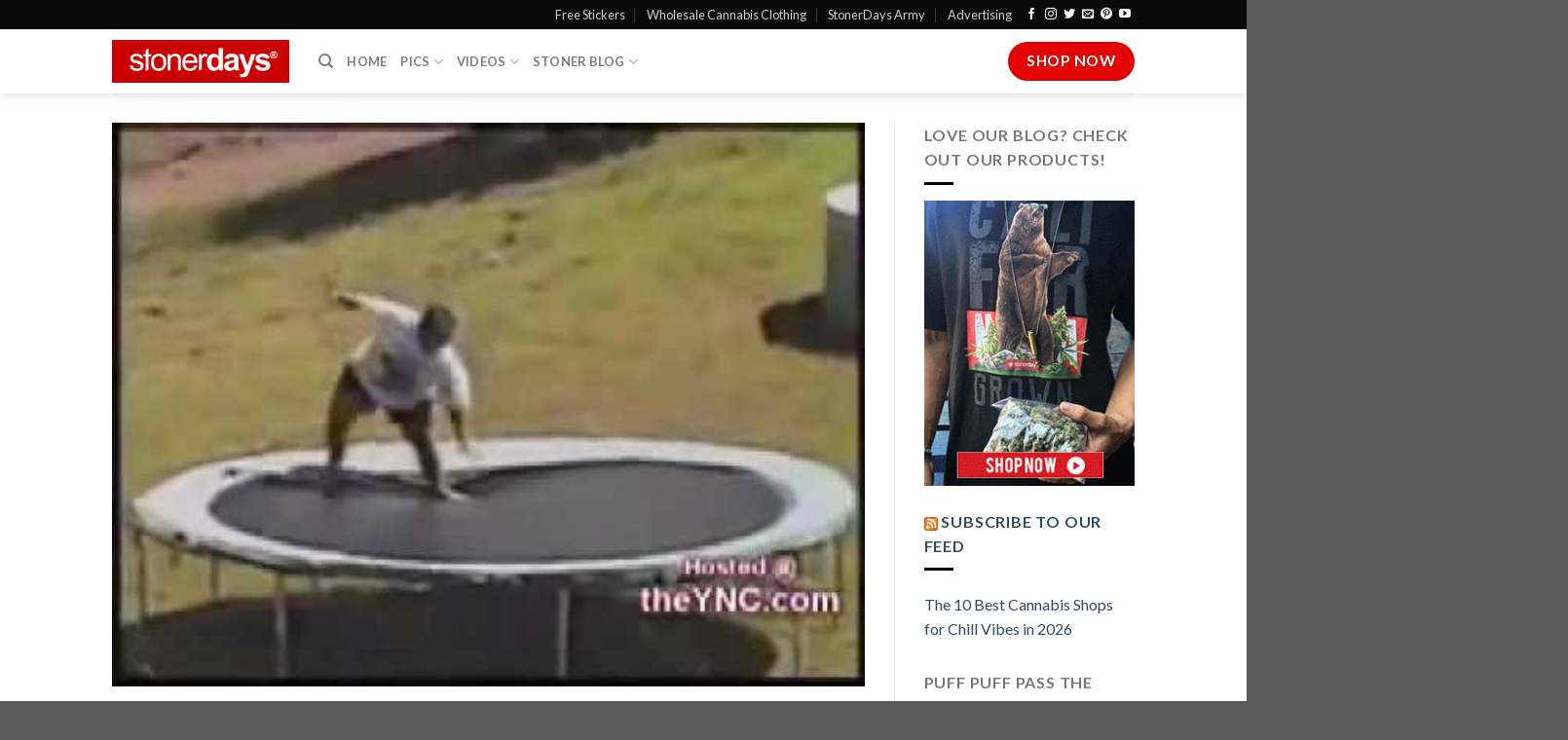

--- FILE ---
content_type: text/html; charset=UTF-8
request_url: https://stonerdays.com/fat-people-falling-for-stoners-lol/
body_size: 13632
content:
<!DOCTYPE html>
<!--[if IE 9 ]> <html lang="en-US" class="ie9 loading-site no-js"> <![endif]-->
<!--[if IE 8 ]> <html lang="en-US" class="ie8 loading-site no-js"> <![endif]-->
<!--[if (gte IE 9)|!(IE)]><!--><html lang="en-US" class="loading-site no-js"> <!--<![endif]-->
<head>
	<meta charset="UTF-8" />
	<link rel="profile" href="https://gmpg.org/xfn/11" />
	<link rel="pingback" href="https://stonerdays.com/xmlrpc.php" />

	<script>(function(html){html.className = html.className.replace(/\bno-js\b/,'js')})(document.documentElement);</script>
<meta name='robots' content='index, follow, max-image-preview:large, max-snippet:-1, max-video-preview:-1' />
	<style>img:is([sizes="auto" i], [sizes^="auto," i]) { contain-intrinsic-size: 3000px 1500px }</style>
	<meta name="viewport" content="width=device-width, initial-scale=1, maximum-scale=1" />
	<!-- This site is optimized with the Yoast SEO plugin v26.8 - https://yoast.com/product/yoast-seo-wordpress/ -->
	<title>FAT PEOPLE FALLING for Stoners LOL • Funny</title>
	<meta name="description" content="FAT PEOPLE FALLING for Stoners LOL StonerDays presents fat people falling. Its jsut to damn funny to watch fat people falling. Had to repost :)" />
	<link rel="canonical" href="https://stonerdays.com/fat-people-falling-for-stoners-lol/" />
	<meta property="og:locale" content="en_US" />
	<meta property="og:type" content="article" />
	<meta property="og:title" content="FAT PEOPLE FALLING for Stoners LOL • Funny" />
	<meta property="og:description" content="FAT PEOPLE FALLING for Stoners LOL StonerDays presents fat people falling. Its jsut to damn funny to watch fat people falling. Had to repost :)" />
	<meta property="og:url" content="https://stonerdays.com/fat-people-falling-for-stoners-lol/" />
	<meta property="og:site_name" content="Stoner | Pictures | Stoners Clothing | Blog | StonerDays" />
	<meta property="article:publisher" content="http://www.facebook.com/StonerDays" />
	<meta property="article:published_time" content="2013-02-05T11:45:30+00:00" />
	<meta property="article:modified_time" content="2013-06-19T17:48:12+00:00" />
	<meta property="og:image" content="https://stonerdays.com/wp-content/uploads/2013/02/01.jpg" />
	<meta property="og:image:width" content="480" />
	<meta property="og:image:height" content="360" />
	<meta property="og:image:type" content="image/jpeg" />
	<meta name="author" content="StonerDays" />
	<meta name="twitter:label1" content="Written by" />
	<meta name="twitter:data1" content="StonerDays" />
	<script type="application/ld+json" class="yoast-schema-graph">{"@context":"https://schema.org","@graph":[{"@type":"Article","@id":"https://stonerdays.com/fat-people-falling-for-stoners-lol/#article","isPartOf":{"@id":"https://stonerdays.com/fat-people-falling-for-stoners-lol/"},"author":{"name":"StonerDays","@id":"https://stonerdays.com/#/schema/person/ae1b2cddba488a2b794c2b51e6eec238"},"headline":"FAT PEOPLE FALLING for Stoners LOL","datePublished":"2013-02-05T11:45:30+00:00","dateModified":"2013-06-19T17:48:12+00:00","mainEntityOfPage":{"@id":"https://stonerdays.com/fat-people-falling-for-stoners-lol/"},"wordCount":35,"commentCount":51,"image":{"@id":"https://stonerdays.com/fat-people-falling-for-stoners-lol/#primaryimage"},"thumbnailUrl":"https://stonerdays.com/wp-content/uploads/2013/02/01.jpg","articleSection":["Funny"],"inLanguage":"en-US","potentialAction":[{"@type":"CommentAction","name":"Comment","target":["https://stonerdays.com/fat-people-falling-for-stoners-lol/#respond"]}]},{"@type":"WebPage","@id":"https://stonerdays.com/fat-people-falling-for-stoners-lol/","url":"https://stonerdays.com/fat-people-falling-for-stoners-lol/","name":"FAT PEOPLE FALLING for Stoners LOL • Funny","isPartOf":{"@id":"https://stonerdays.com/#website"},"primaryImageOfPage":{"@id":"https://stonerdays.com/fat-people-falling-for-stoners-lol/#primaryimage"},"image":{"@id":"https://stonerdays.com/fat-people-falling-for-stoners-lol/#primaryimage"},"thumbnailUrl":"https://stonerdays.com/wp-content/uploads/2013/02/01.jpg","datePublished":"2013-02-05T11:45:30+00:00","dateModified":"2013-06-19T17:48:12+00:00","author":{"@id":"https://stonerdays.com/#/schema/person/ae1b2cddba488a2b794c2b51e6eec238"},"description":"FAT PEOPLE FALLING for Stoners LOL StonerDays presents fat people falling. Its jsut to damn funny to watch fat people falling. Had to repost :)","breadcrumb":{"@id":"https://stonerdays.com/fat-people-falling-for-stoners-lol/#breadcrumb"},"inLanguage":"en-US","potentialAction":[{"@type":"ReadAction","target":["https://stonerdays.com/fat-people-falling-for-stoners-lol/"]}]},{"@type":"ImageObject","inLanguage":"en-US","@id":"https://stonerdays.com/fat-people-falling-for-stoners-lol/#primaryimage","url":"https://stonerdays.com/wp-content/uploads/2013/02/01.jpg","contentUrl":"https://stonerdays.com/wp-content/uploads/2013/02/01.jpg","width":480,"height":360},{"@type":"BreadcrumbList","@id":"https://stonerdays.com/fat-people-falling-for-stoners-lol/#breadcrumb","itemListElement":[{"@type":"ListItem","position":1,"name":"Home","item":"https://stonerdays.com/"},{"@type":"ListItem","position":2,"name":"Marijuana Blog","item":"https://stonerdays.com/marijuana-blog/"},{"@type":"ListItem","position":3,"name":"FAT PEOPLE FALLING for Stoners LOL"}]},{"@type":"WebSite","@id":"https://stonerdays.com/#website","url":"https://stonerdays.com/","name":"Stoner | Pictures | Stoners Clothing | Blog | StonerDays","description":"","potentialAction":[{"@type":"SearchAction","target":{"@type":"EntryPoint","urlTemplate":"https://stonerdays.com/?s={search_term_string}"},"query-input":{"@type":"PropertyValueSpecification","valueRequired":true,"valueName":"search_term_string"}}],"inLanguage":"en-US"},{"@type":"Person","@id":"https://stonerdays.com/#/schema/person/ae1b2cddba488a2b794c2b51e6eec238","name":"StonerDays"}]}</script>
	<!-- / Yoast SEO plugin. -->


<link rel='dns-prefetch' href='//cdn.jsdelivr.net' />
<link rel='dns-prefetch' href='//fonts.googleapis.com' />
<link rel="alternate" type="application/rss+xml" title="Stoner | Pictures | Stoners Clothing | Blog | StonerDays &raquo; Feed" href="https://stonerdays.com/feed/" />
<link rel="alternate" type="application/rss+xml" title="Stoner | Pictures | Stoners Clothing | Blog | StonerDays &raquo; Comments Feed" href="https://stonerdays.com/comments/feed/" />
<link rel="alternate" type="application/rss+xml" title="Stoner | Pictures | Stoners Clothing | Blog | StonerDays &raquo; FAT PEOPLE FALLING for Stoners LOL Comments Feed" href="https://stonerdays.com/fat-people-falling-for-stoners-lol/feed/" />
<link rel="prefetch" href="https://stonerdays.com/wp-content/themes/flatsome/assets/js/chunk.countup.fe2c1016.js" />
<link rel="prefetch" href="https://stonerdays.com/wp-content/themes/flatsome/assets/js/chunk.sticky-sidebar.a58a6557.js" />
<link rel="prefetch" href="https://stonerdays.com/wp-content/themes/flatsome/assets/js/chunk.tooltips.29144c1c.js" />
<link rel="prefetch" href="https://stonerdays.com/wp-content/themes/flatsome/assets/js/chunk.vendors-popups.947eca5c.js" />
<link rel="prefetch" href="https://stonerdays.com/wp-content/themes/flatsome/assets/js/chunk.vendors-slider.f0d2cbc9.js" />
<link rel='stylesheet' id='wp-shopify-styles-css' href='https://stonerdays.com/wp-content/plugins/wp-shopify/css/front-styles.css?ver=1769039115' type='text/css' media='all' />
<style id='classic-theme-styles-inline-css' type='text/css'>
/*! This file is auto-generated */
.wp-block-button__link{color:#fff;background-color:#32373c;border-radius:9999px;box-shadow:none;text-decoration:none;padding:calc(.667em + 2px) calc(1.333em + 2px);font-size:1.125em}.wp-block-file__button{background:#32373c;color:#fff;text-decoration:none}
</style>
<link rel='stylesheet' id='wp-components-css' href='https://stonerdays.com/wp-includes/css/dist/components/style.min.css?ver=6.8.3' type='text/css' media='all' />
<link rel='stylesheet' id='godaddy-styles-css' href='https://stonerdays.com/wp-content/mu-plugins/vendor/wpex/godaddy-launch/includes/Dependencies/GoDaddy/Styles/build/latest.css?ver=2.0.2' type='text/css' media='all' />
<link rel='stylesheet' id='flatsome-main-css' href='https://stonerdays.com/wp-content/themes/flatsome/assets/css/flatsome.css?ver=3.15.5' type='text/css' media='all' />
<style id='flatsome-main-inline-css' type='text/css'>
@font-face {
				font-family: "fl-icons";
				font-display: block;
				src: url(https://stonerdays.com/wp-content/themes/flatsome/assets/css/icons/fl-icons.eot?v=3.15.5);
				src:
					url(https://stonerdays.com/wp-content/themes/flatsome/assets/css/icons/fl-icons.eot#iefix?v=3.15.5) format("embedded-opentype"),
					url(https://stonerdays.com/wp-content/themes/flatsome/assets/css/icons/fl-icons.woff2?v=3.15.5) format("woff2"),
					url(https://stonerdays.com/wp-content/themes/flatsome/assets/css/icons/fl-icons.ttf?v=3.15.5) format("truetype"),
					url(https://stonerdays.com/wp-content/themes/flatsome/assets/css/icons/fl-icons.woff?v=3.15.5) format("woff"),
					url(https://stonerdays.com/wp-content/themes/flatsome/assets/css/icons/fl-icons.svg?v=3.15.5#fl-icons) format("svg");
			}
</style>
<link rel='stylesheet' id='flatsome-googlefonts-css' href='//fonts.googleapis.com/css?family=Lato%3Aregular%2C700%2C400%2C700%7CDancing+Script%3Aregular%2C400&#038;display=swap&#038;ver=3.9' type='text/css' media='all' />
<script type="text/javascript" src="https://stonerdays.com/wp-includes/js/jquery/jquery.min.js?ver=3.7.1" id="jquery-core-js"></script>
<script type="text/javascript" src="https://stonerdays.com/wp-includes/js/jquery/jquery-migrate.min.js?ver=3.4.1" id="jquery-migrate-js"></script>
<script type="text/javascript" src="https://stonerdays.com/wp-content/plugins/wp-shopify/js/front.js?ver=1769039115" id="wp-shopify-scripts-js"></script>
<link rel="https://api.w.org/" href="https://stonerdays.com/wp-json/" /><link rel="alternate" title="JSON" type="application/json" href="https://stonerdays.com/wp-json/wp/v2/posts/5159" /><link rel="EditURI" type="application/rsd+xml" title="RSD" href="https://stonerdays.com/xmlrpc.php?rsd" />
<meta name="generator" content="WordPress 6.8.3" />
<link rel='shortlink' href='https://stonerdays.com/?p=5159' />
<link rel="alternate" title="oEmbed (JSON)" type="application/json+oembed" href="https://stonerdays.com/wp-json/oembed/1.0/embed?url=https%3A%2F%2Fstonerdays.com%2Ffat-people-falling-for-stoners-lol%2F" />
<link rel="alternate" title="oEmbed (XML)" type="text/xml+oembed" href="https://stonerdays.com/wp-json/oembed/1.0/embed?url=https%3A%2F%2Fstonerdays.com%2Ffat-people-falling-for-stoners-lol%2F&#038;format=xml" />
<style>.bg{opacity: 0; transition: opacity 1s; -webkit-transition: opacity 1s;} .bg-loaded{opacity: 1;}</style><!--[if IE]><link rel="stylesheet" type="text/css" href="https://stonerdays.com/wp-content/themes/flatsome/assets/css/ie-fallback.css"><script src="//cdnjs.cloudflare.com/ajax/libs/html5shiv/3.6.1/html5shiv.js"></script><script>var head = document.getElementsByTagName('head')[0],style = document.createElement('style');style.type = 'text/css';style.styleSheet.cssText = ':before,:after{content:none !important';head.appendChild(style);setTimeout(function(){head.removeChild(style);}, 0);</script><script src="https://stonerdays.com/wp-content/themes/flatsome/assets/libs/ie-flexibility.js"></script><![endif]--><link rel="icon" href="https://stonerdays.com/wp-content/uploads/2012/09/cropped-1208690_519605104786330_1808967201_n-32x32.jpg" sizes="32x32" />
<link rel="icon" href="https://stonerdays.com/wp-content/uploads/2012/09/cropped-1208690_519605104786330_1808967201_n-192x192.jpg" sizes="192x192" />
<link rel="apple-touch-icon" href="https://stonerdays.com/wp-content/uploads/2012/09/cropped-1208690_519605104786330_1808967201_n-180x180.jpg" />
<meta name="msapplication-TileImage" content="https://stonerdays.com/wp-content/uploads/2012/09/cropped-1208690_519605104786330_1808967201_n-270x270.jpg" />
<style id="custom-css" type="text/css">:root {--primary-color: #e20303;}.header-main{height: 66px}#logo img{max-height: 66px}#logo{width:182px;}.header-bottom{min-height: 34px}.header-top{min-height: 30px}.transparent .header-main{height: 90px}.transparent #logo img{max-height: 90px}.has-transparent + .page-title:first-of-type,.has-transparent + #main > .page-title,.has-transparent + #main > div > .page-title,.has-transparent + #main .page-header-wrapper:first-of-type .page-title{padding-top: 120px;}.header.show-on-scroll,.stuck .header-main{height:54px!important}.stuck #logo img{max-height: 54px!important}.header-bottom {background-color: rgba(10,10,10,0)}.stuck .header-main .nav > li > a{line-height: 54px }.header-bottom-nav > li > a{line-height: 23px }@media (max-width: 549px) {.header-main{height: 70px}#logo img{max-height: 70px}}.header-top{background-color:#0a0a0a!important;}/* Color */.accordion-title.active, .has-icon-bg .icon .icon-inner,.logo a, .primary.is-underline, .primary.is-link, .badge-outline .badge-inner, .nav-outline > li.active> a,.nav-outline >li.active > a, .cart-icon strong,[data-color='primary'], .is-outline.primary{color: #e20303;}/* Color !important */[data-text-color="primary"]{color: #e20303!important;}/* Background Color */[data-text-bg="primary"]{background-color: #e20303;}/* Background */.scroll-to-bullets a,.featured-title, .label-new.menu-item > a:after, .nav-pagination > li > .current,.nav-pagination > li > span:hover,.nav-pagination > li > a:hover,.has-hover:hover .badge-outline .badge-inner,button[type="submit"], .button.wc-forward:not(.checkout):not(.checkout-button), .button.submit-button, .button.primary:not(.is-outline),.featured-table .title,.is-outline:hover, .has-icon:hover .icon-label,.nav-dropdown-bold .nav-column li > a:hover, .nav-dropdown.nav-dropdown-bold > li > a:hover, .nav-dropdown-bold.dark .nav-column li > a:hover, .nav-dropdown.nav-dropdown-bold.dark > li > a:hover, .header-vertical-menu__opener ,.is-outline:hover, .tagcloud a:hover,.grid-tools a, input[type='submit']:not(.is-form), .box-badge:hover .box-text, input.button.alt,.nav-box > li > a:hover,.nav-box > li.active > a,.nav-pills > li.active > a ,.current-dropdown .cart-icon strong, .cart-icon:hover strong, .nav-line-bottom > li > a:before, .nav-line-grow > li > a:before, .nav-line > li > a:before,.banner, .header-top, .slider-nav-circle .flickity-prev-next-button:hover svg, .slider-nav-circle .flickity-prev-next-button:hover .arrow, .primary.is-outline:hover, .button.primary:not(.is-outline), input[type='submit'].primary, input[type='submit'].primary, input[type='reset'].button, input[type='button'].primary, .badge-inner{background-color: #e20303;}/* Border */.nav-vertical.nav-tabs > li.active > a,.scroll-to-bullets a.active,.nav-pagination > li > .current,.nav-pagination > li > span:hover,.nav-pagination > li > a:hover,.has-hover:hover .badge-outline .badge-inner,.accordion-title.active,.featured-table,.is-outline:hover, .tagcloud a:hover,blockquote, .has-border, .cart-icon strong:after,.cart-icon strong,.blockUI:before, .processing:before,.loading-spin, .slider-nav-circle .flickity-prev-next-button:hover svg, .slider-nav-circle .flickity-prev-next-button:hover .arrow, .primary.is-outline:hover{border-color: #e20303}.nav-tabs > li.active > a{border-top-color: #e20303}.widget_shopping_cart_content .blockUI.blockOverlay:before { border-left-color: #e20303 }.woocommerce-checkout-review-order .blockUI.blockOverlay:before { border-left-color: #e20303 }/* Fill */.slider .flickity-prev-next-button:hover svg,.slider .flickity-prev-next-button:hover .arrow{fill: #e20303;}/* Background Color */[data-icon-label]:after, .secondary.is-underline:hover,.secondary.is-outline:hover,.icon-label,.button.secondary:not(.is-outline),.button.alt:not(.is-outline), .badge-inner.on-sale, .button.checkout, .single_add_to_cart_button, .current .breadcrumb-step{ background-color:#0a0a0a; }[data-text-bg="secondary"]{background-color: #0a0a0a;}/* Color */.secondary.is-underline,.secondary.is-link, .secondary.is-outline,.stars a.active, .star-rating:before, .woocommerce-page .star-rating:before,.star-rating span:before, .color-secondary{color: #0a0a0a}/* Color !important */[data-text-color="secondary"]{color: #0a0a0a!important;}/* Border */.secondary.is-outline:hover{border-color:#0a0a0a}.success.is-underline:hover,.success.is-outline:hover,.success{background-color: #1e73be}.success-color, .success.is-link, .success.is-outline{color: #1e73be;}.success-border{border-color: #1e73be!important;}/* Color !important */[data-text-color="success"]{color: #1e73be!important;}/* Background Color */[data-text-bg="success"]{background-color: #1e73be;}.alert.is-underline:hover,.alert.is-outline:hover,.alert{background-color: #f10303}.alert.is-link, .alert.is-outline, .color-alert{color: #f10303;}/* Color !important */[data-text-color="alert"]{color: #f10303!important;}/* Background Color */[data-text-bg="alert"]{background-color: #f10303;}body{font-family:"Lato", sans-serif}body{font-weight: 400}.nav > li > a {font-family:"Lato", sans-serif;}.mobile-sidebar-levels-2 .nav > li > ul > li > a {font-family:"Lato", sans-serif;}.nav > li > a {font-weight: 700;}.mobile-sidebar-levels-2 .nav > li > ul > li > a {font-weight: 700;}h1,h2,h3,h4,h5,h6,.heading-font, .off-canvas-center .nav-sidebar.nav-vertical > li > a{font-family: "Lato", sans-serif;}h1,h2,h3,h4,h5,h6,.heading-font,.banner h1,.banner h2{font-weight: 700;}.alt-font{font-family: "Dancing Script", sans-serif;}.alt-font{font-weight: 400!important;}.is-divider{background-color: #000000;}.label-new.menu-item > a:after{content:"New";}.label-hot.menu-item > a:after{content:"Hot";}.label-sale.menu-item > a:after{content:"Sale";}.label-popular.menu-item > a:after{content:"Popular";}</style></head>

<body data-rsssl=1 class="wp-singular post-template-default single single-post postid-5159 single-format-standard wp-theme-flatsome header-shadow lightbox nav-dropdown-has-arrow nav-dropdown-has-shadow nav-dropdown-has-border">


<a class="skip-link screen-reader-text" href="#main">Skip to content</a>

<div id="wrapper">

	
	<header id="header" class="header has-sticky sticky-jump">
		<div class="header-wrapper">
			<div id="top-bar" class="header-top nav-dark">
    <div class="flex-row container">
      <div class="flex-col hide-for-medium flex-left">
          <ul class="nav nav-left medium-nav-center nav-small  nav-divided">
                        </ul>
      </div>

      <div class="flex-col hide-for-medium flex-center">
          <ul class="nav nav-center nav-small  nav-divided">
                        </ul>
      </div>

      <div class="flex-col hide-for-medium flex-right">
         <ul class="nav top-bar-nav nav-right nav-small  nav-divided">
              <li id="menu-item-39378" class="menu-item menu-item-type-post_type menu-item-object-page menu-item-39378 menu-item-design-default"><a href="https://stonerdays.com/free-stickers/" class="nav-top-link">Free Stickers</a></li>
<li id="menu-item-42623" class="menu-item menu-item-type-custom menu-item-object-custom menu-item-42623 menu-item-design-default"><a title="Wholesale Cannabis Clothing" href="https://shop.stonerdays.com/pages/wholesale-marijuana-clothing" class="nav-top-link">Wholesale Cannabis Clothing</a></li>
<li id="menu-item-37008" class="menu-item menu-item-type-custom menu-item-object-custom menu-item-37008 menu-item-design-default"><a title="StonerDays Army" href="https://stonerdays.com/army/" class="nav-top-link">StonerDays Army</a></li>
<li id="menu-item-43815" class="menu-item menu-item-type-post_type menu-item-object-page menu-item-43815 menu-item-design-default"><a href="https://stonerdays.com/product-reviews/advertising-package-by-stonerdays/" class="nav-top-link">Advertising</a></li>
<li class="html header-social-icons ml-0">
	<div class="social-icons follow-icons" ><a href="https://www.facebook.com/st0nerdys/" target="_blank" data-label="Facebook" rel="noopener noreferrer nofollow" class="icon plain facebook tooltip" title="Follow on Facebook" aria-label="Follow on Facebook"><i class="icon-facebook" ></i></a><a href="http://instagram.com/stonerdays" target="_blank" rel="noopener noreferrer nofollow" data-label="Instagram" class="icon plain  instagram tooltip" title="Follow on Instagram" aria-label="Follow on Instagram"><i class="icon-instagram" ></i></a><a href="https://twitter.com/stonerdayys?lang=en" target="_blank" data-label="Twitter" rel="noopener noreferrer nofollow" class="icon plain  twitter tooltip" title="Follow on Twitter" aria-label="Follow on Twitter"><i class="icon-twitter" ></i></a><a href="mailto:your@email" data-label="E-mail" rel="nofollow" class="icon plain  email tooltip" title="Send us an email" aria-label="Send us an email"><i class="icon-envelop" ></i></a><a href="https://www.pinterest.com/stonerdays/" target="_blank" rel="noopener noreferrer nofollow"  data-label="Pinterest"  class="icon plain  pinterest tooltip" title="Follow on Pinterest" aria-label="Follow on Pinterest"><i class="icon-pinterest" ></i></a><a href="https://www.youtube.com/user/TheStonerdays" target="_blank" rel="noopener noreferrer nofollow" data-label="YouTube" class="icon plain  youtube tooltip" title="Follow on YouTube" aria-label="Follow on YouTube"><i class="icon-youtube" ></i></a></div></li>          </ul>
      </div>

            <div class="flex-col show-for-medium flex-grow">
          <ul class="nav nav-center nav-small mobile-nav  nav-divided">
              <li class="html header-social-icons ml-0">
	<div class="social-icons follow-icons" ><a href="https://www.facebook.com/st0nerdys/" target="_blank" data-label="Facebook" rel="noopener noreferrer nofollow" class="icon plain facebook tooltip" title="Follow on Facebook" aria-label="Follow on Facebook"><i class="icon-facebook" ></i></a><a href="http://instagram.com/stonerdays" target="_blank" rel="noopener noreferrer nofollow" data-label="Instagram" class="icon plain  instagram tooltip" title="Follow on Instagram" aria-label="Follow on Instagram"><i class="icon-instagram" ></i></a><a href="https://twitter.com/stonerdayys?lang=en" target="_blank" data-label="Twitter" rel="noopener noreferrer nofollow" class="icon plain  twitter tooltip" title="Follow on Twitter" aria-label="Follow on Twitter"><i class="icon-twitter" ></i></a><a href="mailto:your@email" data-label="E-mail" rel="nofollow" class="icon plain  email tooltip" title="Send us an email" aria-label="Send us an email"><i class="icon-envelop" ></i></a><a href="https://www.pinterest.com/stonerdays/" target="_blank" rel="noopener noreferrer nofollow"  data-label="Pinterest"  class="icon plain  pinterest tooltip" title="Follow on Pinterest" aria-label="Follow on Pinterest"><i class="icon-pinterest" ></i></a><a href="https://www.youtube.com/user/TheStonerdays" target="_blank" rel="noopener noreferrer nofollow" data-label="YouTube" class="icon plain  youtube tooltip" title="Follow on YouTube" aria-label="Follow on YouTube"><i class="icon-youtube" ></i></a></div></li>          </ul>
      </div>
      
    </div>
</div>
<div id="masthead" class="header-main has-sticky-logo">
      <div class="header-inner flex-row container logo-left" role="navigation">

          <!-- Logo -->
          <div id="logo" class="flex-col logo">
            
<!-- Header logo -->
<a href="https://stonerdays.com/" title="Stoner | Pictures | Stoners Clothing | Blog | StonerDays" rel="home">
		<img width="1020" height="1020" src="https://stonerdays.com/wp-content/uploads/2020/01/sd-square-logo.png" class="header-logo-sticky" alt="Stoner | Pictures | Stoners Clothing | Blog | StonerDays"/><img width="1020" height="245" src="https://stonerdays.com/wp-content/uploads/2019/08/stonerdays-logo-1024x246.png" class="header_logo header-logo" alt="Stoner | Pictures | Stoners Clothing | Blog | StonerDays"/><img  width="1020" height="245" src="https://stonerdays.com/wp-content/uploads/2019/08/stonerdays-logo-1024x246.png" class="header-logo-dark" alt="Stoner | Pictures | Stoners Clothing | Blog | StonerDays"/></a>
          </div>

          <!-- Mobile Left Elements -->
          <div class="flex-col show-for-medium flex-left">
            <ul class="mobile-nav nav nav-left ">
              <li class="nav-icon has-icon">
  		<a href="#" data-open="#main-menu" data-pos="center" data-bg="main-menu-overlay" data-color="" class="is-small" aria-label="Menu" aria-controls="main-menu" aria-expanded="false">
		
		  <i class="icon-menu" ></i>
		  <span class="menu-title uppercase hide-for-small">Menu</span>		</a>
	</li>            </ul>
          </div>

          <!-- Left Elements -->
          <div class="flex-col hide-for-medium flex-left
            flex-grow">
            <ul class="header-nav header-nav-main nav nav-left  nav-uppercase" >
              <li class="header-search header-search-dropdown has-icon has-dropdown menu-item-has-children">
		<a href="#" aria-label="Search" class="is-small"><i class="icon-search" ></i></a>
		<ul class="nav-dropdown nav-dropdown-default">
	 	<li class="header-search-form search-form html relative has-icon">
	<div class="header-search-form-wrapper">
		<div class="searchform-wrapper ux-search-box relative is-normal"><form method="get" class="searchform" action="https://stonerdays.com/" role="search">
		<div class="flex-row relative">
			<div class="flex-col flex-grow">
	   	   <input type="search" class="search-field mb-0" name="s" value="" id="s" placeholder="Search&hellip;" />
			</div>
			<div class="flex-col">
				<button type="submit" class="ux-search-submit submit-button secondary button icon mb-0" aria-label="Submit">
					<i class="icon-search" ></i>				</button>
			</div>
		</div>
    <div class="live-search-results text-left z-top"></div>
</form>
</div>	</div>
</li>	</ul>
</li>
<li id="menu-item-27" class="menu-item menu-item-type-post_type menu-item-object-page menu-item-home menu-item-27 menu-item-design-default"><a title="Stoner Blog" href="https://stonerdays.com/" class="nav-top-link">Home</a></li>
<li id="menu-item-43054" class="menu-item menu-item-type-post_type menu-item-object-page menu-item-has-children menu-item-43054 menu-item-design-default has-dropdown"><a title="Cannabis Pictures" href="https://stonerdays.com/cannabis-pictures/" class="nav-top-link">Pics<i class="icon-angle-down" ></i></a>
<ul class="sub-menu nav-dropdown nav-dropdown-default">
	<li id="menu-item-43057" class="menu-item menu-item-type-post_type menu-item-object-page menu-item-43057"><a title="STONER PHOTOS SEXY MARIJUANA" href="https://stonerdays.com/cannabis-pictures/">Fan Submitted</a></li>
	<li id="menu-item-21901" class="menu-item menu-item-type-post_type menu-item-object-page menu-item-21901"><a href="https://stonerdays.com/wallpaper/">Mobile Wallpaper</a></li>
</ul>
</li>
<li id="menu-item-43065" class="menu-item menu-item-type-post_type menu-item-object-page menu-item-has-children menu-item-43065 menu-item-design-default has-dropdown"><a title="Cannabis Videos" href="https://stonerdays.com/cannabis-videos/" class="nav-top-link">Videos<i class="icon-angle-down" ></i></a>
<ul class="sub-menu nav-dropdown nav-dropdown-default">
	<li id="menu-item-43061" class="menu-item menu-item-type-post_type menu-item-object-page menu-item-43061"><a title="How To Cannabis Videos" href="https://stonerdays.com/how-to-cannabis-videos/">How To Cannabis Videos</a></li>
	<li id="menu-item-43071" class="menu-item menu-item-type-post_type menu-item-object-page menu-item-43071"><a title="Stoner Videos" href="https://stonerdays.com/fan-submitted-videos/">Fan Submitted Videos</a></li>
	<li id="menu-item-43079" class="menu-item menu-item-type-post_type menu-item-object-page menu-item-43079"><a title="Cannabis Music Videos" href="https://stonerdays.com/music-videos/">Music Videos</a></li>
	<li id="menu-item-43078" class="menu-item menu-item-type-post_type menu-item-object-page menu-item-43078"><a title="WEED SMOKIN VIDEOS" href="https://stonerdays.com/smokin-videos/">Smokin Videos</a></li>
</ul>
</li>
<li id="menu-item-43050" class="menu-item menu-item-type-post_type menu-item-object-page menu-item-has-children menu-item-43050 menu-item-design-default has-dropdown"><a href="https://stonerdays.com/stoner-blog-2/" class="nav-top-link">Stoner Blog<i class="icon-angle-down" ></i></a>
<ul class="sub-menu nav-dropdown nav-dropdown-default">
	<li id="menu-item-43138" class="menu-item menu-item-type-post_type menu-item-object-page menu-item-43138"><a href="https://stonerdays.com/latest-cannabis-news/">Latest Cannabis News</a></li>
	<li id="menu-item-38584" class="menu-item menu-item-type-post_type menu-item-object-page menu-item-38584"><a title="Stoner Dictionary" href="https://stonerdays.com/stoner-dictionary/">Stoner Dictionary</a></li>
	<li id="menu-item-43117" class="menu-item menu-item-type-post_type menu-item-object-page menu-item-43117"><a title="Cannabis &#038; Children" href="https://stonerdays.com/cannabis-and-children/">Cannabis &#038; Children</a></li>
	<li id="menu-item-43133" class="menu-item menu-item-type-post_type menu-item-object-page menu-item-43133"><a href="https://stonerdays.com/the-stoners-guide/">The Stoners Guide</a></li>
	<li id="menu-item-43148" class="menu-item menu-item-type-post_type menu-item-object-page menu-item-43148"><a href="https://stonerdays.com/fan-submitted-stories/">Fan Submitted Stories</a></li>
	<li id="menu-item-43151" class="menu-item menu-item-type-post_type menu-item-object-page menu-item-43151"><a href="https://stonerdays.com/stoner-top-10s/">Stoner Top 10’s</a></li>
	<li id="menu-item-43116" class="menu-item menu-item-type-post_type menu-item-object-page menu-item-43116"><a title="Marijuana Strain Guide" href="https://stonerdays.com/marijuana-strain-guide/">Marijuana Strain Guide</a></li>
	<li id="menu-item-43127" class="menu-item menu-item-type-post_type menu-item-object-page menu-item-43127"><a title="The Ultimate Guide to Cannabis Fitness" href="https://stonerdays.com/cannabis-fitness/">Cannabis Fitness</a></li>
	<li id="menu-item-43122" class="menu-item menu-item-type-post_type menu-item-object-page menu-item-43122"><a href="https://stonerdays.com/the-stoner-cookbook/">The Stoner Cookbook</a></li>
	<li id="menu-item-43142" class="menu-item menu-item-type-post_type menu-item-object-page menu-item-43142"><a href="https://stonerdays.com/product-reviews/">Product Reviews</a></li>
</ul>
</li>
            </ul>
          </div>

          <!-- Right Elements -->
          <div class="flex-col hide-for-medium flex-right">
            <ul class="header-nav header-nav-main nav nav-right  nav-uppercase">
              <li class="html header-button-2">
	<div class="header-button">
	<a href="https://shop.stonerdays.com/" class="button primary is-large"  style="border-radius:99px;">
    <span>Shop Now</span>
  </a>
	</div>
</li>
            </ul>
          </div>

          <!-- Mobile Right Elements -->
          <div class="flex-col show-for-medium flex-right">
            <ul class="mobile-nav nav nav-right ">
              <li class="html header-button-1">
	<div class="header-button">
	<a href="https://shop.stonerdays.com/" class="button primary is-outline is-small"  style="border-radius:99px;">
    <span>Shop Now</span>
  </a>
	</div>
</li>


            </ul>
          </div>

      </div>
     
            <div class="container"><div class="top-divider full-width"></div></div>
      </div>
<div class="header-bg-container fill"><div class="header-bg-image fill"></div><div class="header-bg-color fill"></div></div>		</div>
	</header>

	
	<main id="main" class="">

<div id="content" class="blog-wrapper blog-single page-wrapper">
	

<div class="row row-large row-divided ">

	<div class="large-9 col">
		


<article id="post-5159" class="post-5159 post type-post status-publish format-standard has-post-thumbnail hentry category-funny-videos">
	<div class="article-inner ">
		<header class="entry-header">
						<div class="entry-image relative">
				<a href="https://stonerdays.com/fat-people-falling-for-stoners-lol/">
    <img width="480" height="360" src="data:image/svg+xml,%3Csvg%20viewBox%3D%220%200%20480%20360%22%20xmlns%3D%22http%3A%2F%2Fwww.w3.org%2F2000%2Fsvg%22%3E%3C%2Fsvg%3E" data-src="https://stonerdays.com/wp-content/uploads/2013/02/01.jpg" class="lazy-load attachment-large size-large wp-post-image" alt="" decoding="async" fetchpriority="high" srcset="" data-srcset="https://stonerdays.com/wp-content/uploads/2013/02/01.jpg 480w, https://stonerdays.com/wp-content/uploads/2013/02/01-300x225.jpg 300w" sizes="(max-width: 480px) 100vw, 480px" /></a>
							</div>
			
	<div class="entry-header-text entry-header-text-bottom text-center">
		<h6 class="entry-category is-xsmall">
	<a href="https://stonerdays.com/stoner-videos-smoking/funny-videos/" rel="category tag">Funny</a></h6>

<h1 class="entry-title">FAT PEOPLE FALLING for Stoners LOL</h1>
<div class="entry-divider is-divider small"></div>

	<div class="entry-meta uppercase is-xsmall">
		<span class="posted-on">Posted on <a href="https://stonerdays.com/fat-people-falling-for-stoners-lol/" rel="bookmark"><time class="entry-date published" datetime="2013-02-05T11:45:30-08:00">February 5, 2013</time><time class="updated" datetime="2013-06-19T10:48:12-07:00">June 19, 2013</time></a></span><span class="byline"> by <span class="meta-author vcard"><a class="url fn n" href="https://stonerdays.com/author/admin/">StonerDays</a></span></span>	</div>
	</div>
</header>
		<div class="entry-content single-page">

	<h1><span style="font-family: arial,helvetica,sans-serif;"><strong> FAT PEOPLE FALLING <span style="color: #008000;">for Stoners</span> LOL</strong> </span></h1>
<blockquote>
<h2>StonerDays presents fat people falling. Its just too damn funny to watch fat people falling. Cannot stop watching this, had to share.</h2>
<h2>Enjoy!</h2>
</blockquote>

	
	<div class="blog-share text-center"><div class="is-divider medium"></div><div class="social-icons share-icons share-row relative" ><a href="whatsapp://send?text=FAT%20PEOPLE%20FALLING%20for%20Stoners%20LOL - https://stonerdays.com/fat-people-falling-for-stoners-lol/" data-action="share/whatsapp/share" class="icon button circle is-outline tooltip whatsapp show-for-medium" title="Share on WhatsApp" aria-label="Share on WhatsApp"><i class="icon-whatsapp"></i></a><a href="https://www.facebook.com/sharer.php?u=https://stonerdays.com/fat-people-falling-for-stoners-lol/" data-label="Facebook" onclick="window.open(this.href,this.title,'width=500,height=500,top=300px,left=300px');  return false;" rel="noopener noreferrer nofollow" target="_blank" class="icon button circle is-outline tooltip facebook" title="Share on Facebook" aria-label="Share on Facebook"><i class="icon-facebook" ></i></a><a href="https://twitter.com/share?url=https://stonerdays.com/fat-people-falling-for-stoners-lol/" onclick="window.open(this.href,this.title,'width=500,height=500,top=300px,left=300px');  return false;" rel="noopener noreferrer nofollow" target="_blank" class="icon button circle is-outline tooltip twitter" title="Share on Twitter" aria-label="Share on Twitter"><i class="icon-twitter" ></i></a><a href="mailto:enteryour@addresshere.com?subject=FAT%20PEOPLE%20FALLING%20for%20Stoners%20LOL&amp;body=Check%20this%20out:%20https://stonerdays.com/fat-people-falling-for-stoners-lol/" rel="nofollow" class="icon button circle is-outline tooltip email" title="Email to a Friend" aria-label="Email to a Friend"><i class="icon-envelop" ></i></a><a href="https://pinterest.com/pin/create/button/?url=https://stonerdays.com/fat-people-falling-for-stoners-lol/&amp;media=https://stonerdays.com/wp-content/uploads/2013/02/01.jpg&amp;description=FAT%20PEOPLE%20FALLING%20for%20Stoners%20LOL" onclick="window.open(this.href,this.title,'width=500,height=500,top=300px,left=300px');  return false;" rel="noopener noreferrer nofollow" target="_blank" class="icon button circle is-outline tooltip pinterest" title="Pin on Pinterest" aria-label="Pin on Pinterest"><i class="icon-pinterest" ></i></a><a href="https://www.linkedin.com/shareArticle?mini=true&url=https://stonerdays.com/fat-people-falling-for-stoners-lol/&title=FAT%20PEOPLE%20FALLING%20for%20Stoners%20LOL" onclick="window.open(this.href,this.title,'width=500,height=500,top=300px,left=300px');  return false;"  rel="noopener noreferrer nofollow" target="_blank" class="icon button circle is-outline tooltip linkedin" title="Share on LinkedIn" aria-label="Share on LinkedIn"><i class="icon-linkedin" ></i></a></div></div></div>

	<footer class="entry-meta text-center">
		This entry was posted in <a href="https://stonerdays.com/stoner-videos-smoking/funny-videos/" rel="category tag">Funny</a>. Bookmark the <a href="https://stonerdays.com/fat-people-falling-for-stoners-lol/" title="Permalink to FAT PEOPLE FALLING for Stoners LOL" rel="bookmark">permalink</a>.	</footer>


        <nav role="navigation" id="nav-below" class="navigation-post">
	<div class="flex-row next-prev-nav bt bb">
		<div class="flex-col flex-grow nav-prev text-left">
			    <div class="nav-previous"><a href="https://stonerdays.com/people-are-awesome-2012/" rel="prev"><span class="hide-for-small"><i class="icon-angle-left" ></i></span> PEOPLE ARE AWESOME 2012</a></div>
		</div>
		<div class="flex-col flex-grow nav-next text-right">
			    <div class="nav-next"><a href="https://stonerdays.com/funny-stoners-getting-drunk-and-hig-acting-like-chinese-dragons/" rel="next">Funny Stoners getting drunk and high acting like chinese dragons <span class="hide-for-small"><i class="icon-angle-right" ></i></span></a></div>		</div>
	</div>

	    </nav>

    	</div>
</article>



<div class="html-before-comments mb"><div data-mantis-zone="300x250"></div>
<div data-mantis-video></div>

</div>
<div id="comments" class="comments-area">

	
	
			<p class="no-comments">Comments are closed.</p>
	
	
</div>
	</div>
	<div class="post-sidebar large-3 col">
				<div id="secondary" class="widget-area " role="complementary">
		<aside id="text-15" class="widget widget_text"><span class="widget-title "><span>LOVE OUR BLOG? CHECK OUT OUR PRODUCTS!</span></span><div class="is-divider small"></div>			<div class="textwidget"><a href="https://shop.stonerdays.com"><img class="aligncenter size-full wp-image-9879" alt="marijuana clothing 420 stonerdays" src="https://stonerdays.com/wp-content/uploads/2018/01/marijuana-clothing-420-stonerdays.gif"  /></a>
</div>
		</aside><aside id="custom_html-7" class="widget_text widget widget_custom_html"><div class="textwidget custom-html-widget"><div data-mantis-zone="Sidebar"></div>
</div></aside><aside id="rss-2" class="widget widget_rss"><span class="widget-title "><span><a class="rsswidget rss-widget-feed" href="https://stonerdays.com/marijuana-blog/feed/"><img class="rss-widget-icon" style="border:0" width="14" height="14" src="https://stonerdays.com/wp-includes/images/rss.png" alt="RSS" loading="lazy" /></a> <a class="rsswidget rss-widget-title" href="https://stonerdays.com/marijuana-blog/">Subscribe to our Feed</a></span></span><div class="is-divider small"></div><ul><li><a class='rsswidget' href='https://stonerdays.com/the-10-best-cannabis-shops-for-chill-vibes-in-2026/'>The 10 Best Cannabis Shops for Chill Vibes in 2026</a></li></ul></aside>
		<aside id="recent-posts-4" class="widget widget_recent_entries">
		<span class="widget-title "><span>PUFF PUFF PASS THE BLOG</span></span><div class="is-divider small"></div>
		<ul>
											<li>
					<a href="https://stonerdays.com/the-10-best-cannabis-shops-for-chill-vibes-in-2026/">The 10 Best Cannabis Shops for Chill Vibes in 2026</a>
									</li>
											<li>
					<a href="https://stonerdays.com/beginner-tips-for-exploring-the-best-cbd-products-with-confidence-and-clarity/">Beginner Tips for Exploring the Best CBD Products With Confidence and Clarity</a>
									</li>
											<li>
					<a href="https://stonerdays.com/pre-workout-vs-post-workout-where-cannabis-and-mushrooms-fit-best/">Pre-Workout vs. Post-Workout: Where Cannabis and Mushrooms Fit Best</a>
									</li>
											<li>
					<a href="https://stonerdays.com/strategic-lifestyle-advantages-of-holding-a-greece-residency-permit/">Strategic Lifestyle Advantages of Holding a Greece Residency Permit</a>
									</li>
											<li>
					<a href="https://stonerdays.com/what-makes-a-cannabis-strain-productive-a-look-at-yield-structure-and-genetics/">What Makes a Cannabis Strain “Productive”? A Look at Yield, Structure, and Genetics</a>
									</li>
					</ul>

		</aside></div>
			</div>
</div>

</div>


</main>

<footer id="footer" class="footer-wrapper">

	
<!-- FOOTER 1 -->
<div class="footer-widgets footer footer-1">
		<div class="row large-columns-1 mb-0">
	   		<div id="custom_html-6" class="widget_text col pb-0 widget widget_custom_html"><div class="textwidget custom-html-widget"><center><div data-mantis-zone="footer"></div></center></div></div>        
		</div>
</div>

<!-- FOOTER 2 -->
<div class="footer-widgets footer footer-2 dark">
		<div class="row dark large-columns-4 mb-0">
	   		<div id="text-22" class="col pb-0 widget widget_text">			<div class="textwidget"><p><a href="https://stonerdays.com/privacy-policy/">Privacy Policy</a><br />
<a href="https://stonerdays.com/terms-and-conditions/">Terms &amp; Conditions</a></p>
<p><a href="https://stonerdays.goaffpro.com/login">Become an Affiliate</a></p>
</div>
		</div>
		<div id="recent-posts-6" class="col pb-0 widget widget_recent_entries">
		<span class="widget-title">LATEST HITS FROM THE BONG&#8230;</span><div class="is-divider small"></div>
		<ul>
											<li>
					<a href="https://stonerdays.com/the-10-best-cannabis-shops-for-chill-vibes-in-2026/">The 10 Best Cannabis Shops for Chill Vibes in 2026</a>
									</li>
											<li>
					<a href="https://stonerdays.com/beginner-tips-for-exploring-the-best-cbd-products-with-confidence-and-clarity/">Beginner Tips for Exploring the Best CBD Products With Confidence and Clarity</a>
									</li>
											<li>
					<a href="https://stonerdays.com/pre-workout-vs-post-workout-where-cannabis-and-mushrooms-fit-best/">Pre-Workout vs. Post-Workout: Where Cannabis and Mushrooms Fit Best</a>
									</li>
											<li>
					<a href="https://stonerdays.com/strategic-lifestyle-advantages-of-holding-a-greece-residency-permit/">Strategic Lifestyle Advantages of Holding a Greece Residency Permit</a>
									</li>
											<li>
					<a href="https://stonerdays.com/what-makes-a-cannabis-strain-productive-a-look-at-yield-structure-and-genetics/">What Makes a Cannabis Strain “Productive”? A Look at Yield, Structure, and Genetics</a>
									</li>
					</ul>

		</div><div id="categories-2" class="col pb-0 widget widget_categories"><span class="widget-title">CATEGORIES</span><div class="is-divider small"></div>
			<ul>
					<li class="cat-item cat-item-2109"><a href="https://stonerdays.com/blogs/">Blogs</a>
</li>
	<li class="cat-item cat-item-1607"><a href="https://stonerdays.com/cannabis-children/">Cannabis &amp; Children</a>
</li>
	<li class="cat-item cat-item-2106"><a href="https://stonerdays.com/cannabis-website-advertising/">Cannabis Website Advertising</a>
</li>
	<li class="cat-item cat-item-2001"><a href="https://stonerdays.com/cannabis-wholesale/">Cannabis Wholesale</a>
</li>
	<li class="cat-item cat-item-502"><a href="https://stonerdays.com/stoners-documentary/">Documentary</a>
</li>
	<li class="cat-item cat-item-698"><a href="https://stonerdays.com/stoner-marijuana-events/">Events</a>
</li>
	<li class="cat-item cat-item-633"><a href="https://stonerdays.com/fan-submitted-stoners-videos/">Fan Submitted</a>
</li>
	<li class="cat-item cat-item-41"><a href="https://stonerdays.com/featured-stoners/">Featured</a>
</li>
	<li class="cat-item cat-item-69"><a href="https://stonerdays.com/stoner-videos-smoking/funny-videos/">Funny</a>
</li>
	<li class="cat-item cat-item-7"><a href="https://stonerdays.com/stoner-videos-smoking/stoners-how-to-videos/">How To&#039;s</a>
</li>
	<li class="cat-item cat-item-872"><a href="https://stonerdays.com/featured-marijuana-artist/">Marijuana Art</a>
</li>
	<li class="cat-item cat-item-315"><a href="https://stonerdays.com/marijuana-laws/">Marijuana Laws</a>
</li>
	<li class="cat-item cat-item-711"><a href="https://stonerdays.com/marijuana-strains-types/">Marijuana Strains</a>
</li>
	<li class="cat-item cat-item-72"><a href="https://stonerdays.com/stoner-videos-smoking/stoner-music-videos/">Music Videos</a>
</li>
	<li class="cat-item cat-item-1602"><a href="https://stonerdays.com/product-reveiws/">Product Reveiws</a>
</li>
	<li class="cat-item cat-item-63"><a href="https://stonerdays.com/stoner-videos-smoking/stoners-smoking-marijuana/">Smokin&#039; Videos</a>
</li>
	<li class="cat-item cat-item-324"><a href="https://stonerdays.com/stoner-blog-marijuana/adventures-stoners/">Stoner Adventures</a>
</li>
	<li class="cat-item cat-item-5"><a href="https://stonerdays.com/stoner-blog-marijuana/">Stoner Blog</a>
</li>
	<li class="cat-item cat-item-1388"><a href="https://stonerdays.com/stoner-clothing-2/">Stoner Clothing</a>
</li>
	<li class="cat-item cat-item-49"><a href="https://stonerdays.com/marijuana-stoner-cookbook/">Stoner Cookbook</a>
</li>
	<li class="cat-item cat-item-2000"><a href="https://stonerdays.com/stoner-fitness/">Stoner Fitness</a>
</li>
	<li class="cat-item cat-item-1433"><a href="https://stonerdays.com/stoner-guide/">Stoner Guide</a>
</li>
	<li class="cat-item cat-item-1383"><a href="https://stonerdays.com/stoner-news/">Stoner News</a>
</li>
	<li class="cat-item cat-item-916"><a href="https://stonerdays.com/stoners-daily-updated-pictures/">Stoner Pictures Updated Daily</a>
</li>
	<li class="cat-item cat-item-1419"><a href="https://stonerdays.com/stoner-reviews/">Stoner Reviews</a>
</li>
	<li class="cat-item cat-item-601"><a href="https://stonerdays.com/stories-by-stoners/">Stoner Stories</a>
</li>
	<li class="cat-item cat-item-47"><a href="https://stonerdays.com/stoner-days-top-10/">Stoner Top 10&#039;s</a>
</li>
	<li class="cat-item cat-item-6"><a href="https://stonerdays.com/stoner-videos-smoking/">Stoner Videos</a>
</li>
	<li class="cat-item cat-item-13"><a href="https://stonerdays.com/stoner-dictionary-by-stonerdays/">StonerDays Dictionary</a>
</li>
	<li class="cat-item cat-item-957"><a href="https://stonerdays.com/successful-stoners/">Successful Stoner</a>
</li>
	<li class="cat-item cat-item-1"><a href="https://stonerdays.com/uncategorized/">Uncategorized</a>
</li>
			</ul>

			</div><div id="custom_html-8" class="widget_text col pb-0 widget widget_custom_html"><div class="textwidget custom-html-widget"><a href="https://bud.com"><img class="aligncenter size-full wp-image-44562" src="https://stonerdays.com/wp-content/uploads/2022/07/Hempshop-Flower-468x90-1.jpg" alt="" width="976" height="189" /></a>

<div data-mantis-zone="300x250"></div></div></div>        
		</div>
</div>



<div class="absolute-footer dark medium-text-center small-text-center">
  <div class="container clearfix">

    
    <div class="footer-primary pull-left">
            <div class="copyright-footer">
        Copyright 2026 © <strong>StonerDays</strong>      </div>
          </div>
  </div>
</div>

<a href="#top" class="back-to-top button icon invert plain fixed bottom z-1 is-outline hide-for-medium circle" id="top-link" aria-label="Go to top"><i class="icon-angle-up" ></i></a>

</footer>

</div>

<div id="main-menu" class="mobile-sidebar no-scrollbar mfp-hide">

	
	<div class="sidebar-menu no-scrollbar text-center">

		
					<ul class="nav nav-sidebar nav-vertical nav-uppercase nav-anim" data-tab="1">
				<li class="header-search-form search-form html relative has-icon">
	<div class="header-search-form-wrapper">
		<div class="searchform-wrapper ux-search-box relative is-normal"><form method="get" class="searchform" action="https://stonerdays.com/" role="search">
		<div class="flex-row relative">
			<div class="flex-col flex-grow">
	   	   <input type="search" class="search-field mb-0" name="s" value="" id="s" placeholder="Search&hellip;" />
			</div>
			<div class="flex-col">
				<button type="submit" class="ux-search-submit submit-button secondary button icon mb-0" aria-label="Submit">
					<i class="icon-search" ></i>				</button>
			</div>
		</div>
    <div class="live-search-results text-left z-top"></div>
</form>
</div>	</div>
</li><li class="menu-item menu-item-type-post_type menu-item-object-page menu-item-home menu-item-27"><a title="Stoner Blog" href="https://stonerdays.com/">Home</a></li>
<li class="menu-item menu-item-type-post_type menu-item-object-page menu-item-has-children menu-item-43054"><a title="Cannabis Pictures" href="https://stonerdays.com/cannabis-pictures/">Pics</a>
<ul class="sub-menu nav-sidebar-ul children">
	<li class="menu-item menu-item-type-post_type menu-item-object-page menu-item-43057"><a title="STONER PHOTOS SEXY MARIJUANA" href="https://stonerdays.com/cannabis-pictures/">Fan Submitted</a></li>
	<li class="menu-item menu-item-type-post_type menu-item-object-page menu-item-21901"><a href="https://stonerdays.com/wallpaper/">Mobile Wallpaper</a></li>
</ul>
</li>
<li class="menu-item menu-item-type-post_type menu-item-object-page menu-item-has-children menu-item-43065"><a title="Cannabis Videos" href="https://stonerdays.com/cannabis-videos/">Videos</a>
<ul class="sub-menu nav-sidebar-ul children">
	<li class="menu-item menu-item-type-post_type menu-item-object-page menu-item-43061"><a title="How To Cannabis Videos" href="https://stonerdays.com/how-to-cannabis-videos/">How To Cannabis Videos</a></li>
	<li class="menu-item menu-item-type-post_type menu-item-object-page menu-item-43071"><a title="Stoner Videos" href="https://stonerdays.com/fan-submitted-videos/">Fan Submitted Videos</a></li>
	<li class="menu-item menu-item-type-post_type menu-item-object-page menu-item-43079"><a title="Cannabis Music Videos" href="https://stonerdays.com/music-videos/">Music Videos</a></li>
	<li class="menu-item menu-item-type-post_type menu-item-object-page menu-item-43078"><a title="WEED SMOKIN VIDEOS" href="https://stonerdays.com/smokin-videos/">Smokin Videos</a></li>
</ul>
</li>
<li class="menu-item menu-item-type-post_type menu-item-object-page menu-item-has-children menu-item-43050"><a href="https://stonerdays.com/stoner-blog-2/">Stoner Blog</a>
<ul class="sub-menu nav-sidebar-ul children">
	<li class="menu-item menu-item-type-post_type menu-item-object-page menu-item-43138"><a href="https://stonerdays.com/latest-cannabis-news/">Latest Cannabis News</a></li>
	<li class="menu-item menu-item-type-post_type menu-item-object-page menu-item-38584"><a title="Stoner Dictionary" href="https://stonerdays.com/stoner-dictionary/">Stoner Dictionary</a></li>
	<li class="menu-item menu-item-type-post_type menu-item-object-page menu-item-43117"><a title="Cannabis &#038; Children" href="https://stonerdays.com/cannabis-and-children/">Cannabis &#038; Children</a></li>
	<li class="menu-item menu-item-type-post_type menu-item-object-page menu-item-43133"><a href="https://stonerdays.com/the-stoners-guide/">The Stoners Guide</a></li>
	<li class="menu-item menu-item-type-post_type menu-item-object-page menu-item-43148"><a href="https://stonerdays.com/fan-submitted-stories/">Fan Submitted Stories</a></li>
	<li class="menu-item menu-item-type-post_type menu-item-object-page menu-item-43151"><a href="https://stonerdays.com/stoner-top-10s/">Stoner Top 10’s</a></li>
	<li class="menu-item menu-item-type-post_type menu-item-object-page menu-item-43116"><a title="Marijuana Strain Guide" href="https://stonerdays.com/marijuana-strain-guide/">Marijuana Strain Guide</a></li>
	<li class="menu-item menu-item-type-post_type menu-item-object-page menu-item-43127"><a title="The Ultimate Guide to Cannabis Fitness" href="https://stonerdays.com/cannabis-fitness/">Cannabis Fitness</a></li>
	<li class="menu-item menu-item-type-post_type menu-item-object-page menu-item-43122"><a href="https://stonerdays.com/the-stoner-cookbook/">The Stoner Cookbook</a></li>
	<li class="menu-item menu-item-type-post_type menu-item-object-page menu-item-43142"><a href="https://stonerdays.com/product-reviews/">Product Reviews</a></li>
</ul>
</li>
<li class="html header-social-icons ml-0">
	<div class="social-icons follow-icons" ><a href="https://www.facebook.com/st0nerdys/" target="_blank" data-label="Facebook" rel="noopener noreferrer nofollow" class="icon plain facebook tooltip" title="Follow on Facebook" aria-label="Follow on Facebook"><i class="icon-facebook" ></i></a><a href="http://instagram.com/stonerdays" target="_blank" rel="noopener noreferrer nofollow" data-label="Instagram" class="icon plain  instagram tooltip" title="Follow on Instagram" aria-label="Follow on Instagram"><i class="icon-instagram" ></i></a><a href="https://twitter.com/stonerdayys?lang=en" target="_blank" data-label="Twitter" rel="noopener noreferrer nofollow" class="icon plain  twitter tooltip" title="Follow on Twitter" aria-label="Follow on Twitter"><i class="icon-twitter" ></i></a><a href="mailto:your@email" data-label="E-mail" rel="nofollow" class="icon plain  email tooltip" title="Send us an email" aria-label="Send us an email"><i class="icon-envelop" ></i></a><a href="https://www.pinterest.com/stonerdays/" target="_blank" rel="noopener noreferrer nofollow"  data-label="Pinterest"  class="icon plain  pinterest tooltip" title="Follow on Pinterest" aria-label="Follow on Pinterest"><i class="icon-pinterest" ></i></a><a href="https://www.youtube.com/user/TheStonerdays" target="_blank" rel="noopener noreferrer nofollow" data-label="YouTube" class="icon plain  youtube tooltip" title="Follow on YouTube" aria-label="Follow on YouTube"><i class="icon-youtube" ></i></a></div></li><li class="html custom html_topbar_right"><div data-mantis-zone="mobileheader"></div></li>			</ul>
		
		
	</div>

	
</div>
<script type="speculationrules">
{"prefetch":[{"source":"document","where":{"and":[{"href_matches":"\/*"},{"not":{"href_matches":["\/wp-*.php","\/wp-admin\/*","\/wp-content\/uploads\/*","\/wp-content\/*","\/wp-content\/plugins\/*","\/wp-content\/themes\/flatsome\/*","\/*\\?(.+)"]}},{"not":{"selector_matches":"a[rel~=\"nofollow\"]"}},{"not":{"selector_matches":".no-prefetch, .no-prefetch a"}}]},"eagerness":"conservative"}]}
</script>
<script>
  (function(i,s,o,g,r,a,m){i['GoogleAnalyticsObject']=r;i[r]=i[r]||function(){
  (i[r].q=i[r].q||[]).push(arguments)},i[r].l=1*new Date();a=s.createElement(o),
  m=s.getElementsByTagName(o)[0];a.async=1;a.src=g;m.parentNode.insertBefore(a,m)
  })(window,document,'script','https://www.google-analytics.com/analytics.js','ga');

  ga('create', 'UA-37326551-1', 'auto');
  ga('send', 'pageview');

</script>
<?php include_once("analyticstracking.php") ?><style id='global-styles-inline-css' type='text/css'>
:root{--wp--preset--aspect-ratio--square: 1;--wp--preset--aspect-ratio--4-3: 4/3;--wp--preset--aspect-ratio--3-4: 3/4;--wp--preset--aspect-ratio--3-2: 3/2;--wp--preset--aspect-ratio--2-3: 2/3;--wp--preset--aspect-ratio--16-9: 16/9;--wp--preset--aspect-ratio--9-16: 9/16;--wp--preset--color--black: #000000;--wp--preset--color--cyan-bluish-gray: #abb8c3;--wp--preset--color--white: #ffffff;--wp--preset--color--pale-pink: #f78da7;--wp--preset--color--vivid-red: #cf2e2e;--wp--preset--color--luminous-vivid-orange: #ff6900;--wp--preset--color--luminous-vivid-amber: #fcb900;--wp--preset--color--light-green-cyan: #7bdcb5;--wp--preset--color--vivid-green-cyan: #00d084;--wp--preset--color--pale-cyan-blue: #8ed1fc;--wp--preset--color--vivid-cyan-blue: #0693e3;--wp--preset--color--vivid-purple: #9b51e0;--wp--preset--gradient--vivid-cyan-blue-to-vivid-purple: linear-gradient(135deg,rgba(6,147,227,1) 0%,rgb(155,81,224) 100%);--wp--preset--gradient--light-green-cyan-to-vivid-green-cyan: linear-gradient(135deg,rgb(122,220,180) 0%,rgb(0,208,130) 100%);--wp--preset--gradient--luminous-vivid-amber-to-luminous-vivid-orange: linear-gradient(135deg,rgba(252,185,0,1) 0%,rgba(255,105,0,1) 100%);--wp--preset--gradient--luminous-vivid-orange-to-vivid-red: linear-gradient(135deg,rgba(255,105,0,1) 0%,rgb(207,46,46) 100%);--wp--preset--gradient--very-light-gray-to-cyan-bluish-gray: linear-gradient(135deg,rgb(238,238,238) 0%,rgb(169,184,195) 100%);--wp--preset--gradient--cool-to-warm-spectrum: linear-gradient(135deg,rgb(74,234,220) 0%,rgb(151,120,209) 20%,rgb(207,42,186) 40%,rgb(238,44,130) 60%,rgb(251,105,98) 80%,rgb(254,248,76) 100%);--wp--preset--gradient--blush-light-purple: linear-gradient(135deg,rgb(255,206,236) 0%,rgb(152,150,240) 100%);--wp--preset--gradient--blush-bordeaux: linear-gradient(135deg,rgb(254,205,165) 0%,rgb(254,45,45) 50%,rgb(107,0,62) 100%);--wp--preset--gradient--luminous-dusk: linear-gradient(135deg,rgb(255,203,112) 0%,rgb(199,81,192) 50%,rgb(65,88,208) 100%);--wp--preset--gradient--pale-ocean: linear-gradient(135deg,rgb(255,245,203) 0%,rgb(182,227,212) 50%,rgb(51,167,181) 100%);--wp--preset--gradient--electric-grass: linear-gradient(135deg,rgb(202,248,128) 0%,rgb(113,206,126) 100%);--wp--preset--gradient--midnight: linear-gradient(135deg,rgb(2,3,129) 0%,rgb(40,116,252) 100%);--wp--preset--font-size--small: 13px;--wp--preset--font-size--medium: 20px;--wp--preset--font-size--large: 36px;--wp--preset--font-size--x-large: 42px;--wp--preset--spacing--20: 0.44rem;--wp--preset--spacing--30: 0.67rem;--wp--preset--spacing--40: 1rem;--wp--preset--spacing--50: 1.5rem;--wp--preset--spacing--60: 2.25rem;--wp--preset--spacing--70: 3.38rem;--wp--preset--spacing--80: 5.06rem;--wp--preset--shadow--natural: 6px 6px 9px rgba(0, 0, 0, 0.2);--wp--preset--shadow--deep: 12px 12px 50px rgba(0, 0, 0, 0.4);--wp--preset--shadow--sharp: 6px 6px 0px rgba(0, 0, 0, 0.2);--wp--preset--shadow--outlined: 6px 6px 0px -3px rgba(255, 255, 255, 1), 6px 6px rgba(0, 0, 0, 1);--wp--preset--shadow--crisp: 6px 6px 0px rgba(0, 0, 0, 1);}:where(.is-layout-flex){gap: 0.5em;}:where(.is-layout-grid){gap: 0.5em;}body .is-layout-flex{display: flex;}.is-layout-flex{flex-wrap: wrap;align-items: center;}.is-layout-flex > :is(*, div){margin: 0;}body .is-layout-grid{display: grid;}.is-layout-grid > :is(*, div){margin: 0;}:where(.wp-block-columns.is-layout-flex){gap: 2em;}:where(.wp-block-columns.is-layout-grid){gap: 2em;}:where(.wp-block-post-template.is-layout-flex){gap: 1.25em;}:where(.wp-block-post-template.is-layout-grid){gap: 1.25em;}.has-black-color{color: var(--wp--preset--color--black) !important;}.has-cyan-bluish-gray-color{color: var(--wp--preset--color--cyan-bluish-gray) !important;}.has-white-color{color: var(--wp--preset--color--white) !important;}.has-pale-pink-color{color: var(--wp--preset--color--pale-pink) !important;}.has-vivid-red-color{color: var(--wp--preset--color--vivid-red) !important;}.has-luminous-vivid-orange-color{color: var(--wp--preset--color--luminous-vivid-orange) !important;}.has-luminous-vivid-amber-color{color: var(--wp--preset--color--luminous-vivid-amber) !important;}.has-light-green-cyan-color{color: var(--wp--preset--color--light-green-cyan) !important;}.has-vivid-green-cyan-color{color: var(--wp--preset--color--vivid-green-cyan) !important;}.has-pale-cyan-blue-color{color: var(--wp--preset--color--pale-cyan-blue) !important;}.has-vivid-cyan-blue-color{color: var(--wp--preset--color--vivid-cyan-blue) !important;}.has-vivid-purple-color{color: var(--wp--preset--color--vivid-purple) !important;}.has-black-background-color{background-color: var(--wp--preset--color--black) !important;}.has-cyan-bluish-gray-background-color{background-color: var(--wp--preset--color--cyan-bluish-gray) !important;}.has-white-background-color{background-color: var(--wp--preset--color--white) !important;}.has-pale-pink-background-color{background-color: var(--wp--preset--color--pale-pink) !important;}.has-vivid-red-background-color{background-color: var(--wp--preset--color--vivid-red) !important;}.has-luminous-vivid-orange-background-color{background-color: var(--wp--preset--color--luminous-vivid-orange) !important;}.has-luminous-vivid-amber-background-color{background-color: var(--wp--preset--color--luminous-vivid-amber) !important;}.has-light-green-cyan-background-color{background-color: var(--wp--preset--color--light-green-cyan) !important;}.has-vivid-green-cyan-background-color{background-color: var(--wp--preset--color--vivid-green-cyan) !important;}.has-pale-cyan-blue-background-color{background-color: var(--wp--preset--color--pale-cyan-blue) !important;}.has-vivid-cyan-blue-background-color{background-color: var(--wp--preset--color--vivid-cyan-blue) !important;}.has-vivid-purple-background-color{background-color: var(--wp--preset--color--vivid-purple) !important;}.has-black-border-color{border-color: var(--wp--preset--color--black) !important;}.has-cyan-bluish-gray-border-color{border-color: var(--wp--preset--color--cyan-bluish-gray) !important;}.has-white-border-color{border-color: var(--wp--preset--color--white) !important;}.has-pale-pink-border-color{border-color: var(--wp--preset--color--pale-pink) !important;}.has-vivid-red-border-color{border-color: var(--wp--preset--color--vivid-red) !important;}.has-luminous-vivid-orange-border-color{border-color: var(--wp--preset--color--luminous-vivid-orange) !important;}.has-luminous-vivid-amber-border-color{border-color: var(--wp--preset--color--luminous-vivid-amber) !important;}.has-light-green-cyan-border-color{border-color: var(--wp--preset--color--light-green-cyan) !important;}.has-vivid-green-cyan-border-color{border-color: var(--wp--preset--color--vivid-green-cyan) !important;}.has-pale-cyan-blue-border-color{border-color: var(--wp--preset--color--pale-cyan-blue) !important;}.has-vivid-cyan-blue-border-color{border-color: var(--wp--preset--color--vivid-cyan-blue) !important;}.has-vivid-purple-border-color{border-color: var(--wp--preset--color--vivid-purple) !important;}.has-vivid-cyan-blue-to-vivid-purple-gradient-background{background: var(--wp--preset--gradient--vivid-cyan-blue-to-vivid-purple) !important;}.has-light-green-cyan-to-vivid-green-cyan-gradient-background{background: var(--wp--preset--gradient--light-green-cyan-to-vivid-green-cyan) !important;}.has-luminous-vivid-amber-to-luminous-vivid-orange-gradient-background{background: var(--wp--preset--gradient--luminous-vivid-amber-to-luminous-vivid-orange) !important;}.has-luminous-vivid-orange-to-vivid-red-gradient-background{background: var(--wp--preset--gradient--luminous-vivid-orange-to-vivid-red) !important;}.has-very-light-gray-to-cyan-bluish-gray-gradient-background{background: var(--wp--preset--gradient--very-light-gray-to-cyan-bluish-gray) !important;}.has-cool-to-warm-spectrum-gradient-background{background: var(--wp--preset--gradient--cool-to-warm-spectrum) !important;}.has-blush-light-purple-gradient-background{background: var(--wp--preset--gradient--blush-light-purple) !important;}.has-blush-bordeaux-gradient-background{background: var(--wp--preset--gradient--blush-bordeaux) !important;}.has-luminous-dusk-gradient-background{background: var(--wp--preset--gradient--luminous-dusk) !important;}.has-pale-ocean-gradient-background{background: var(--wp--preset--gradient--pale-ocean) !important;}.has-electric-grass-gradient-background{background: var(--wp--preset--gradient--electric-grass) !important;}.has-midnight-gradient-background{background: var(--wp--preset--gradient--midnight) !important;}.has-small-font-size{font-size: var(--wp--preset--font-size--small) !important;}.has-medium-font-size{font-size: var(--wp--preset--font-size--medium) !important;}.has-large-font-size{font-size: var(--wp--preset--font-size--large) !important;}.has-x-large-font-size{font-size: var(--wp--preset--font-size--x-large) !important;}
</style>
<script type="text/javascript" src="https://stonerdays.com/wp-content/themes/flatsome/inc/extensions/flatsome-instant-page/flatsome-instant-page.js?ver=1.2.1" id="flatsome-instant-page-js"></script>
<script type="text/javascript" src="https://stonerdays.com/wp-content/themes/flatsome/inc/extensions/flatsome-live-search/flatsome-live-search.js?ver=3.15.5" id="flatsome-live-search-js"></script>
<script type="text/javascript" src="https://stonerdays.com/wp-includes/js/dist/vendor/wp-polyfill.min.js?ver=3.15.0" id="wp-polyfill-js"></script>
<script type="text/javascript" src="https://stonerdays.com/wp-includes/js/hoverIntent.min.js?ver=1.10.2" id="hoverIntent-js"></script>
<script type="text/javascript" id="flatsome-js-js-extra">
/* <![CDATA[ */
var flatsomeVars = {"theme":{"version":"3.15.5"},"ajaxurl":"https:\/\/stonerdays.com\/wp-admin\/admin-ajax.php","rtl":"","sticky_height":"54","assets_url":"https:\/\/stonerdays.com\/wp-content\/themes\/flatsome\/assets\/js\/","lightbox":{"close_markup":"<button title=\"%title%\" type=\"button\" class=\"mfp-close\"><svg xmlns=\"http:\/\/www.w3.org\/2000\/svg\" width=\"28\" height=\"28\" viewBox=\"0 0 24 24\" fill=\"none\" stroke=\"currentColor\" stroke-width=\"2\" stroke-linecap=\"round\" stroke-linejoin=\"round\" class=\"feather feather-x\"><line x1=\"18\" y1=\"6\" x2=\"6\" y2=\"18\"><\/line><line x1=\"6\" y1=\"6\" x2=\"18\" y2=\"18\"><\/line><\/svg><\/button>","close_btn_inside":false},"user":{"can_edit_pages":false},"i18n":{"mainMenu":"Main Menu","toggleButton":"Toggle"},"options":{"cookie_notice_version":"1","swatches_layout":false,"swatches_box_select_event":false,"swatches_box_behavior_selected":false,"swatches_box_update_urls":"1","swatches_box_reset":false,"swatches_box_reset_extent":false,"swatches_box_reset_time":300,"search_result_latency":"0"}};
/* ]]> */
</script>
<script type="text/javascript" src="https://stonerdays.com/wp-content/themes/flatsome/assets/js/flatsome.js?ver=8d32fe071187c00e5c8eae51dcdefdd9" id="flatsome-js-js"></script>
<script type="text/javascript" src="https://stonerdays.com/wp-content/themes/flatsome/inc/extensions/flatsome-lazy-load/flatsome-lazy-load.js?ver=3.15.5" id="flatsome-lazy-js"></script>
<!--[if IE]>
<script type="text/javascript" src="https://cdn.jsdelivr.net/npm/intersection-observer-polyfill@0.1.0/dist/IntersectionObserver.js?ver=0.1.0" id="intersection-observer-polyfill-js"></script>
<![endif]-->
<script type="text/javascript">
	var mantis = mantis || [];
	mantis.push(['display', 'load', {
		property: '572cae414994a2263fbe12ae'
	}]);
</script>

<script type="text/javascript" data-cfasync="false" src="https://assets.mantisadnetwork.com/mantodea.min.js" async></script>
</body>
</html>
